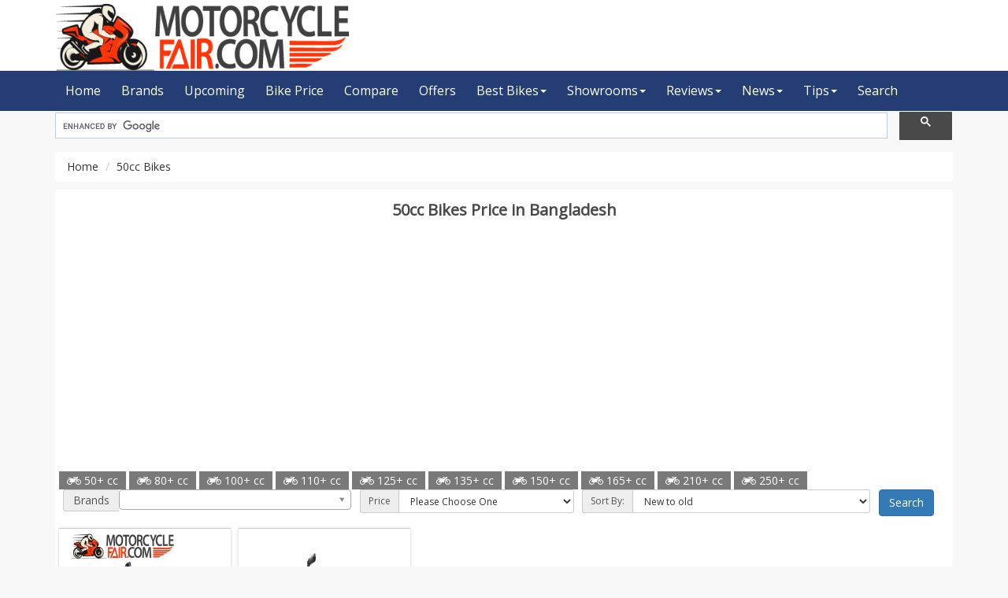

--- FILE ---
content_type: text/html; charset=UTF-8
request_url: https://www.motorcyclefair.com/displacement/50cc/
body_size: 3847
content:

<!DOCTYPE html>
<html lang="en">
<head>
<meta charset="utf-8">
<title>50cc Bikes Price in Bangladesh</title>
<meta name="description" content="Latest 50cc Bikes Price in Bangladesh 2026. Best 50cc Bike list in BD">
<meta name="keywords" content="50cc motorcycles, 50cc bikes price, 50cc bike list">
<meta http-equiv="Content-Type" content="text/html; charset=utf-8" />
<meta http-equiv="imagetoolbar" content="no" />
<meta http-equiv="Pragma" content="no-cache" />
<meta http-equiv="X-UA-Compatible" content="IE=edge" />
<meta http-equiv="X-DNS-Prefetch-Control" content="on" />
<meta name="viewport" content="width=device-width, initial-scale=1">
<meta name="Googlebot" content="all" />
<meta name="robots" content="index, follow" />
<meta name="copyright" content="Copyright &copy; MotorcycleFair.com" />
<meta name="owner" content="MotorcycleFair.com" />
<meta name="revisit-after" content="2 days" />

<meta property="og:image" content="https://www.motorcyclefair.com/images/og-image.jpg"/>

<meta name="google-site-verification" content="ToHwKGWZcS5RouLouqQe7mD6ombjX6Dw5Wr5dUeGJs4" />
<meta name="msvalidate.01" content="1F310F8B577F752CC413BE6973B9B5D0" />
<meta name="yandex-verification" content="50d827e9f99b506a" />
<meta name="p:domain_verify" content="f2680a58623a44f99e7c71462d090307" />



    <link rel="shortcut icon" href="https://www.motorcyclefair.com/images/favicon.ico" type="image/x-icon" />
    
    <link rel="canonical" href="https://www.motorcyclefair.com/displacement/50cc/" />
	
    <link href="https://fonts.googleapis.com/css2?family=Open+Sans&display=swap" rel="stylesheet"> 
    
    <link rel="stylesheet" href="https://cdnjs.cloudflare.com/ajax/libs/font-awesome/4.7.0/css/font-awesome.min.css">

    <!-- Vendor css --> 
    <link rel="stylesheet" href="https://www.motorcyclefair.com/css/bootstrap3.4.min.css" />

	<link rel="stylesheet" href="https://www.motorcyclefair.com/assets/plugins/select2/select2.min.css">
	<link rel="stylesheet" href="https://www.motorcyclefair.com/assets/plugins/multiple_select/multiple-select.min.css">
    <link rel="stylesheet" href="https://www.motorcyclefair.com/css/style3.css" />


</head>
<body >
    <div id="all">
       

<header id="top-header" class="clearfix">
            <div class="container">
                <div class="row">
                    <div class="col-md-4 col-sm-4">
                        <div class="logo">
                 <a href="https://www.motorcyclefair.com">
            <img src="https://www.motorcyclefair.com/images/logo.png" alt="MotorcycleFair.com" class="img-responsive">
                            </a>
                        </div>
                    </div>
                </div>
            </div>
			
			<div id="menubar" style="background: #243d75;">
				<div class="container">
					
					

<span id="btn-menu"><i class="fa fa-bars"></i></span>

					<nav id="main-nav">
						<ul class="nav navbar-nav megamenu">

 
                            	<li><a href="https://www.motorcyclefair.com">Home</a></li>
							<li><a href="https://www.motorcyclefair.com/brands/">Brands</a></li>
							<li class="dropdown visible-xs visible-sm">
								<a href="#" data-hover="dropdown" class="dropdown-toggle">Price Range<b class="caret"></b></a>
								<div class="dropdown-menu">
									<ul>
										<li><a href="https://www.motorcyclefair.com/price-range/50000-70000/"> Tk 50,000 - Tk 70,000</a></li>
										<li><a href="https://www.motorcyclefair.com/price-range/70000-100000/"> Tk 70,000 - Tk 1,00,000</a></li>
										<li><a href="https://www.motorcyclefair.com/price-range/100000-200000/"> Tk 1,00,000 - Tk 2,00,000</a></li>
										<li><a href="https://www.motorcyclefair.com/price-range/200000-400000/"> Tk 2,00,000 - Tk 4,00,000</a></li>
										<li><a href="https://www.motorcyclefair.com/price-range/400000-1000000/"> Tk 4,00,000 - Tk 10,00,000</a></li>
									</ul>
								</div>
							</li>
							<li class="dropdown visible-xs visible-sm">
								<a href="#" data-hover="dropdown" class="dropdown-toggle">Displacement (CC)<b class="caret"></b></a>
								<div class="dropdown-menu">
									<ul>
																					<li><a href="https://www.motorcyclefair.com/displacement/50cc/" title="50">50+ cc</a></li>
																					<li><a href="https://www.motorcyclefair.com/displacement/80cc/" title="80">80+ cc</a></li>
																					<li><a href="https://www.motorcyclefair.com/displacement/100cc/" title="100">100+ cc</a></li>
																					<li><a href="https://www.motorcyclefair.com/displacement/110cc/" title="110">110+ cc</a></li>
																					<li><a href="https://www.motorcyclefair.com/displacement/125cc/" title="125">125+ cc</a></li>
																					<li><a href="https://www.motorcyclefair.com/displacement/135cc/" title="135">135+ cc</a></li>
																					<li><a href="https://www.motorcyclefair.com/displacement/150cc/" title="150">150+ cc</a></li>
																					<li><a href="https://www.motorcyclefair.com/displacement/165cc/" title="165">165+ cc</a></li>
																					<li><a href="https://www.motorcyclefair.com/displacement/210cc/" title="210">210+ cc</a></li>
																					<li><a href="https://www.motorcyclefair.com/displacement/250cc/" title="250">250+ cc</a></li>
																			</ul>
								</div>
							</li>
<li><a href="https://www.motorcyclefair.com/upcoming-motorcycle-in-bangladesh/">Upcoming</a></li>
<li><a href="https://www.motorcyclefair.com/motorcycle-price-in-bangladesh/">Bike Price</a></li>
							<li><a href="https://www.motorcyclefair.com/compare/">Compare</a></li>
							<li><a href="https://www.motorcyclefair.com/offers/">Offers</a></li>
							<li class="dropdown">
<a href="#" data-hover="dropdown" class="dropdown-toggle">Best Bikes<b class="caret"></b></a>
								<div class="dropdown-menu">
									<ul>
<li><a href="https://www.motorcyclefair.com/best-bikes-in-bangladesh/">Best Bikes</a></li>
<li><a href="https://www.motorcyclefair.com/best-rating-bikes-in-bangladesh/">Best Rating Bikes</a></li>
<li><a href="https://www.motorcyclefair.com/best-displacement-bikes-in-bangladesh/">Best (cc) Bikes</a></li>
<li><a href="https://www.motorcyclefair.com/best-mileage-bikes-in-bangladesh/">Best Mileage Bikes</a></li>
<li><a href="https://www.motorcyclefair.com/best-speed-bikes-in-bangladesh/">Best Speed Bikes</a></li>
<li><a href="https://www.motorcyclefair.com/abs-bikes-in-bangladesh/">ABS Bikes</a></li>
									</ul>
								</div>
							</li>
							<li class="dropdown">
								<a href="#" data-hover="dropdown" class="dropdown-toggle">Showrooms<b class="caret"></b></a>
								<div class="dropdown-menu">
									<ul>
										<li><a href="https://www.motorcyclefair.com/showrooms/">Showrooms</a></li>
										<li><a href="https://www.motorcyclefair.com/service-centers/">Service Centers</a></li>
										<li><a href="https://www.motorcyclefair.com/bikes-importers/">Importers</a></li>
									</ul>
								</div>
							</li>
							
							<li class="dropdown">
								<a href="#" data-hover="dropdown" class="dropdown-toggle">Reviews<b class="caret"></b></a>
								<div class="dropdown-menu">
									<ul>
																					<li><a href="https://www.motorcyclefair.com/reviews/user-reviews/">User Reviews</a></li>
																					<li><a href="https://www.motorcyclefair.com/reviews/technical-reviews/">Technical Reviews</a></li>
																			</ul>
								</div>
							</li>
							<li class="dropdown">
								<a href="#" data-hover="dropdown" class="dropdown-toggle">News<b class="caret"></b></a>
								<div class="dropdown-menu">
									<ul>
																					<li><a href="https://www.motorcyclefair.com/motorcycle-news/discount-offers/">Discount Offers</a></li>
																					<li><a href="https://www.motorcyclefair.com/motorcycle-news/news/">News</a></li>
																			</ul>
								</div>
							</li>
							<li class="dropdown">
								<a href="#" data-hover="dropdown" class="dropdown-toggle">Tips<b class="caret"></b></a>
								<div class="dropdown-menu">
									<ul>
																					<li><a href="https://www.motorcyclefair.com/motorcycle-tips/safety/">Safety</a></li>
																					<li><a href="https://www.motorcyclefair.com/motorcycle-tips/motorcycle-tours/">Motorcycle Tours</a></li>
																					<li><a href="https://www.motorcyclefair.com/motorcycle-tips/buy-sell/">Buy Sell</a></li>
																			</ul>
								</div>
							</li>
							
							
							<li><a href="https://www.motorcyclefair.com/advanced-search/">Search</a></li>
						</ul>
					</nav><!-- end main-nav -->
				</div>
			</div>
        </header>

		<div class="warpper">
			<div class="container">
			    
			    
			   
			    
<script async src="https://cse.google.com/cse.js?cx=partner-pub-8126572432664118:2016353127"></script>
<div class="gcse-searchbox-only"></div><div class="row">
	<div class="col-md-12">
		<ol class="breadcrumb">
			<li><a href="https://www.motorcyclefair.com">Home</a> </li>
			<li>50cc Bikes</li>
		</ol>

		<div class="area">
			
	<h1 class="title">50cc Bikes Price in Bangladesh</h1>
			
			
				<script async src="https://pagead2.googlesyndication.com/pagead/js/adsbygoogle.js?client=ca-pub-8126572432664118"
     crossorigin="anonymous"></script>
<!-- motorcyclefair_all_rsp -->
<ins class="adsbygoogle"
     style="display:block"
     data-ad-client="ca-pub-8126572432664118"
     data-ad-slot="7144021374"
     data-ad-format="auto"
     data-full-width-responsive="true"></ins>
<script>
     (adsbygoogle = window.adsbygoogle || []).push({});
</script>			

			<br/>
<div class="cat_menu">
							<a href="https://www.motorcyclefair.com/displacement/50cc/" title="50"><i class="fa fa-motorcycle"></i> 50+ cc</a>
							<a href="https://www.motorcyclefair.com/displacement/80cc/" title="80"><i class="fa fa-motorcycle"></i> 80+ cc</a>
							<a href="https://www.motorcyclefair.com/displacement/100cc/" title="100"><i class="fa fa-motorcycle"></i> 100+ cc</a>
							<a href="https://www.motorcyclefair.com/displacement/110cc/" title="110"><i class="fa fa-motorcycle"></i> 110+ cc</a>
							<a href="https://www.motorcyclefair.com/displacement/125cc/" title="125"><i class="fa fa-motorcycle"></i> 125+ cc</a>
							<a href="https://www.motorcyclefair.com/displacement/135cc/" title="135"><i class="fa fa-motorcycle"></i> 135+ cc</a>
							<a href="https://www.motorcyclefair.com/displacement/150cc/" title="150"><i class="fa fa-motorcycle"></i> 150+ cc</a>
							<a href="https://www.motorcyclefair.com/displacement/165cc/" title="165"><i class="fa fa-motorcycle"></i> 165+ cc</a>
							<a href="https://www.motorcyclefair.com/displacement/210cc/" title="210"><i class="fa fa-motorcycle"></i> 210+ cc</a>
							<a href="https://www.motorcyclefair.com/displacement/250cc/" title="250"><i class="fa fa-motorcycle"></i> 250+ cc</a>
			</div>


			<form action="https://www.motorcyclefair.com/displacement/50cc/" method="GET">
								<div class="col-sm-4">
					<div class="form-group input-group">
						<label for="input_brand_id[]" class="input-group-addon">Brands</label>
						<select name="brand_id[]" id="input_brand_id[]" multiple="multiple">
														<option value="66" > Akij</option>
														<option value="12" > Aprilia</option>
														<option value="72" > Atlas Zongshen</option>
														<option value="36" > Bajaj</option>
														<option value="71" > Beetle Bolt</option>
														<option value="48" > Benelli</option>
														<option value="61" > Bennett</option>
														<option value="68" > Bir</option>
														<option value="79" > Dayun</option>
														<option value="70" > Exploit</option>
														<option value="102" > FKM</option>
														<option value="108" > Generic</option>
														<option value="107" > GPX</option>
														<option value="67" > Green Tiger</option>
														<option value="46" > H Power</option>
														<option value="55" > Haojue</option>
														<option value="40" > Hero</option>
														<option value="19" > Honda</option>
														<option value="64" > Hundai</option>
														<option value="23" > Kawasaki</option>
														<option value="37" > Keeway</option>
														<option value="76" > Kiden</option>
														<option value="24" > KTM</option>
														<option value="49" > Lifan</option>
														<option value="41" > Mahindra</option>
														<option value="78" > Meiduo</option>
														<option value="89" > Motocross</option>
														<option value="52" > Motrac</option>
														<option value="54" > Pegasus</option>
														<option value="86" > PHP</option>
														<option value="69" > Race</option>
														<option value="101" > RoadBeat</option>
														<option value="75" > Roadmaster</option>
														<option value="38" > Runner</option>
														<option value="90" > Speeder</option>
														<option value="30" > Suzuki</option>
														<option value="62" > SYM</option>
														<option value="87" > Taro</option>
														<option value="39" > TVS</option>
														<option value="50" > UM</option>
														<option value="32" > Vespa</option>
														<option value="77" > Victor-R</option>
														<option value="45" > Walton</option>
														<option value="34" > Yamaha</option>
														<option value="53" > Znen</option>
														<option value="63" > Zongshen</option>
														<option value="94" > Zontes</option>
													</select>
					</div>
				</div>
				
								<div class="col-sm-3">
					<div class="form-group input-group input-group-sm">
						<label for="input_price" class="input-group-addon">Price</label>
						<select name="price" id="input_price" class="form-control">
							<option value="">Please Choose One</option>
							<option value="50000-70000" >50000 - 70000</option>
							<option value="70000-100000" >70000 - 100000</option>
							<option value="100000-200000" >100000 - 200000</option>
							<option value="200000-400000" >200000 - 400000</option>
							<option value="400000-1000000" >400000 - 1000000</option>
						</select>
					</div>
				</div>
				
				<div class="col-sm-4">
					<div class="form-group input-group input-group-sm">
						<label class="input-group-addon" for="input-sort">Sort By:</label>
						<select name="sort" id="input-sort" class="form-control">
							<option value="new" >New to old</option>
							<option value="price-low" >Price low to high</option>
							<option value="price-high" >Price high to low</option>
							<option value="popularity" >Popularity</option>
						</select>
					</div>
				</div>

				<div class="form-group col-sm-1">
					<button type="submit" class="btn btn-primary">Search</button>
				</div>
			</form>


			<br/>
			<div class="row">
				<div class="col-md-13 col-sm-4 col-xs-6">
	<div class="product-thumb">
		<a href="https://www.motorcyclefair.com/dayang-runner-dy-50/">
			<img src="https://www.motorcyclefair.com/images/products/thumb/dayang-runner-dy-50.jpg" alt="Dayang Runner DY50" class="img-responsive" height=200 width=200>
			<div class="bike-name"> Dayang Runner DY50</div></a>

<div class="bike-price">
			BDT 72,000		</div>


		<a href="https://www.motorcyclefair.com/dayang-runner-dy-50/">View Details</a>
	</div>
</div>
<div class="col-md-13 col-sm-4 col-xs-6">
	<div class="product-thumb">
		<a href="https://www.motorcyclefair.com/beetle-bolt-iv7-1200/">
			<img src="https://www.motorcyclefair.com/images/products/thumb/beetle-bolt-iv7-1200.jpg" alt="Beetle Bolt iv7 1200" class="img-responsive" height=200 width=200>
			<div class="bike-name"> Beetle Bolt iv7 1200</div></a>

<div class="bike-price">
			BDT 95,000		</div>


		<a href="https://www.motorcyclefair.com/beetle-bolt-iv7-1200/">View Details</a>
	</div>
</div>
			</div>
			<div class="text-center"></div>
		</div>
	</div>
</div>
	
	</div>
</div>

<div id="footer">
<div id="footer_top" class="col-xs-12">
<div class="container">

<div class="col-md-2">
    <div class="footer-title">Mileage</div>
      <a href="https://www.motorcyclefair.com/mileage/70kmpl/">70+ KM/L</a> |
      <a href="https://www.motorcyclefair.com/mileage/60kmpl/">60+ KM/L</a> |
      <a href="https://www.motorcyclefair.com/mileage/50kmpl/">50+ KM/L</a> |
      <a href="https://www.motorcyclefair.com/mileage/40kmpl/">40+ KM/L</a> |
      <a href="https://www.motorcyclefair.com/mileage/30kmpl/">30+ KM/L</a> |
      <a href="https://www.motorcyclefair.com/mileage/20kmpl/">20+ KM/L</a>
    </div>


<div class="col-md-2">
<div class="footer-title">Top Speed</div>
    <a href="https://www.motorcyclefair.com/top-speed/120kmh/">120+ KM/H</a> |
    <a href="https://www.motorcyclefair.com/top-speed/100kmh/">100+ KM/H</a> |
    <a href="https://www.motorcyclefair.com/top-speed/80kmh/">80+ KM/H</a> |
    <a href="https://www.motorcyclefair.com/top-speed/60kmh/">60+ KM/H</a> |
    <a href="https://www.motorcyclefair.com/top-speed/50kmh/">50+ KM/H</a> |
    <a href="https://www.motorcyclefair.com/top-speed/40kmh/">40+ KM/H</a> |
    </div>



<div class="col-md-2">
<div class="footer-title">Engine (CC)</div>
<a href="https://www.motorcyclefair.com/displacement/80cc/">80cc</a> |
<a href="https://www.motorcyclefair.com/displacement/100cc/">100cc</a> |
<a href="https://www.motorcyclefair.com/displacement/125cc/">125cc</a> |
<a href="https://www.motorcyclefair.com/displacement/135cc/">135cc</a> |
<a href="https://www.motorcyclefair.com/displacement/150cc/">150cc</a> |
<a href="https://www.motorcyclefair.com/displacement/165cc/">165cc</a>
    </div>

<div class="col-md-3">
<div class="footer-title">Price Range</div>
<a href="https://www.motorcyclefair.com/price-range/50000-70000/">50,000-70,000</a> |
<a href="https://www.motorcyclefair.com/price-range/70000-100000/">70,000-100,000</a> |
<a href="https://www.motorcyclefair.com/price-range/100000-150000/">100,000-150,000</a> |
<a href="https://www.motorcyclefair.com/price-range/150000-200000/">150,000-200,000</a> |
<a href="https://www.motorcyclefair.com/price-range/200000-400000/">200,000-400,000</a> |
<a href="https://www.motorcyclefair.com/price-range/400000-1000000/">400,000-10,00,000</a>
    </div>

<div class="col-sm-2">
<div class="footer-title">Categories</div>
<a href="https://www.motorcyclefair.com/sportbikes/">Sport Bikes</a> |
<a href="https://www.motorcyclefair.com/standard/">Standard</a> |
<a href="https://www.motorcyclefair.com/scooter/">Scooter</a> |
<a href="https://www.motorcyclefair.com/cafe-racer/">Cafe Racer</a> |
<a href="https://www.motorcyclefair.com/electric/">Electric</a> |
<a href="https://www.motorcyclefair.com/naked/">Naked</a> |
<a href="https://www.motorcyclefair.com/cruiser/">Cruiser</a>
   </div>


</div>
  </div>
</div>

  <div id="footer_bottom" class="col-xs-12">
    <div class="container">
<a href="https://www.motorcyclefair.com">Home</a> |
<a href="https://www.motorcyclefair.com/about/">About</a> |
<a href="https://www.motorcyclefair.com/terms/">Terms</a> |
<a href="https://www.motorcyclefair.com/privacy/">Privacy</a> |
<a href="https://www.motorcyclefair.com/contact/">Contact</a> |
<a href="https://bangla.motorcyclefair.com/">Bangla</a> |
<a href="https://www.motorcyclefair.com/sitemap.xml">Sitemap</a><br>

&copy; 2016-2026 MotorcycleFair.com
					</div>
</div>
</div>

        <div class="go-up">
            <a href="#"><i class="fa fa-chevron-up"></i></a>    
        </div>

    <!--js fils-->
	<script>var site_url = "https://www.motorcyclefair.com/";</script>
    <script src="https://www.motorcyclefair.com/js/custom.js"></script>
    
<!-- Google tag (gtag.js) -->
<script async src="https://www.googletagmanager.com/gtag/js?id=G-3TWVHXV9NH"></script>
<script>
  window.dataLayer = window.dataLayer || [];
  function gtag(){dataLayer.push(arguments);}
  gtag('js', new Date());

  gtag('config', 'G-3TWVHXV9NH');
</script>

</body>
</html>

--- FILE ---
content_type: text/html; charset=utf-8
request_url: https://www.google.com/recaptcha/api2/aframe
body_size: 112
content:
<!DOCTYPE HTML><html><head><meta http-equiv="content-type" content="text/html; charset=UTF-8"></head><body><script nonce="lJIM4M1-S0HoC21PbuIaBQ">/** Anti-fraud and anti-abuse applications only. See google.com/recaptcha */ try{var clients={'sodar':'https://pagead2.googlesyndication.com/pagead/sodar?'};window.addEventListener("message",function(a){try{if(a.source===window.parent){var b=JSON.parse(a.data);var c=clients[b['id']];if(c){var d=document.createElement('img');d.src=c+b['params']+'&rc='+(localStorage.getItem("rc::a")?sessionStorage.getItem("rc::b"):"");window.document.body.appendChild(d);sessionStorage.setItem("rc::e",parseInt(sessionStorage.getItem("rc::e")||0)+1);localStorage.setItem("rc::h",'1768701992481');}}}catch(b){}});window.parent.postMessage("_grecaptcha_ready", "*");}catch(b){}</script></body></html>